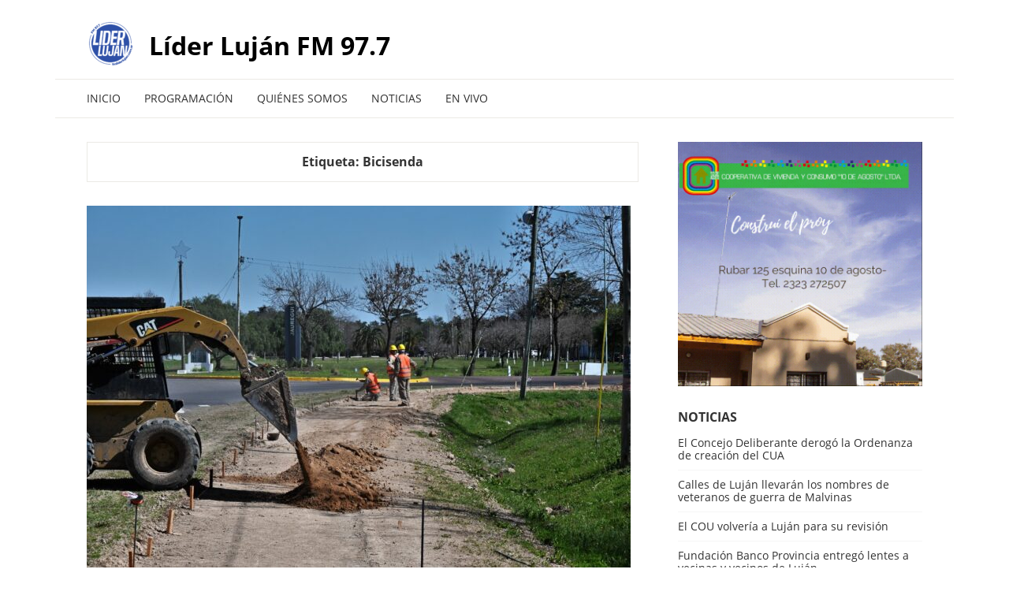

--- FILE ---
content_type: text/html; charset=UTF-8
request_url: https://fmliderlujan.com.ar/tag/bicisenda/
body_size: 11777
content:
<!doctype html>
<html dir="ltr" lang="es" prefix="og: https://ogp.me/ns#">
<head>
  <meta charset="UTF-8" />
  <meta name="viewport" content="width=device-width, initial-scale=1" />
  <link rel="profile" href="https://gmpg.org/xfn/11" />
  <link media="all" href="https://fmliderlujan.com.ar/wp-content/cache/autoptimize/css/autoptimize_a81b472aad6a12201d19ebddabc49f6b.css" rel="stylesheet"><title>Bicisenda - Líder Luján FM 97.7</title>
	<style>img:is([sizes="auto" i], [sizes^="auto," i]) { contain-intrinsic-size: 3000px 1500px }</style>
	
		<!-- All in One SEO 4.8.7 - aioseo.com -->
	<meta name="robots" content="max-image-preview:large" />
	<link rel="canonical" href="https://fmliderlujan.com.ar/tag/bicisenda/" />
	<meta name="generator" content="All in One SEO (AIOSEO) 4.8.7" />
		<script type="application/ld+json" class="aioseo-schema">
			{"@context":"https:\/\/schema.org","@graph":[{"@type":"BreadcrumbList","@id":"https:\/\/fmliderlujan.com.ar\/tag\/bicisenda\/#breadcrumblist","itemListElement":[{"@type":"ListItem","@id":"https:\/\/fmliderlujan.com.ar#listItem","position":1,"name":"Home","item":"https:\/\/fmliderlujan.com.ar","nextItem":{"@type":"ListItem","@id":"https:\/\/fmliderlujan.com.ar\/tag\/bicisenda\/#listItem","name":"Bicisenda"}},{"@type":"ListItem","@id":"https:\/\/fmliderlujan.com.ar\/tag\/bicisenda\/#listItem","position":2,"name":"Bicisenda","previousItem":{"@type":"ListItem","@id":"https:\/\/fmliderlujan.com.ar#listItem","name":"Home"}}]},{"@type":"CollectionPage","@id":"https:\/\/fmliderlujan.com.ar\/tag\/bicisenda\/#collectionpage","url":"https:\/\/fmliderlujan.com.ar\/tag\/bicisenda\/","name":"Bicisenda - L\u00edder Luj\u00e1n FM 97.7","inLanguage":"es-ES","isPartOf":{"@id":"https:\/\/fmliderlujan.com.ar\/#website"},"breadcrumb":{"@id":"https:\/\/fmliderlujan.com.ar\/tag\/bicisenda\/#breadcrumblist"}},{"@type":"Organization","@id":"https:\/\/fmliderlujan.com.ar\/#organization","name":"L\u00edder Luj\u00e1n FM 97.7","description":"L\u00edder Luj\u00e1n FM 97.7","url":"https:\/\/fmliderlujan.com.ar\/","telephone":"+542323633610","logo":{"@type":"ImageObject","url":"https:\/\/i0.wp.com\/fmliderlujan.com.ar\/wp-content\/uploads\/2024\/11\/cropped-LIDER-LUJAN-azul-blanco-1.webp?fit=60%2C60&ssl=1","@id":"https:\/\/fmliderlujan.com.ar\/tag\/bicisenda\/#organizationLogo","width":60,"height":60},"image":{"@id":"https:\/\/fmliderlujan.com.ar\/tag\/bicisenda\/#organizationLogo"},"sameAs":["https:\/\/www.facebook.com\/profile.php?id=61556372092160","https:\/\/x.com\/Liderlujan977","https:\/\/www.instagram.com\/fmlider97.7\/"]},{"@type":"WebSite","@id":"https:\/\/fmliderlujan.com.ar\/#website","url":"https:\/\/fmliderlujan.com.ar\/","name":"L\u00edder Luj\u00e1n FM 97.7","description":"L\u00edder Luj\u00e1n FM 97.7","inLanguage":"es-ES","publisher":{"@id":"https:\/\/fmliderlujan.com.ar\/#organization"}}]}
		</script>
		<!-- All in One SEO -->

<link rel='dns-prefetch' href='//stats.wp.com' />
<link rel='dns-prefetch' href='//widgets.wp.com' />
<link rel='dns-prefetch' href='//s0.wp.com' />
<link rel='dns-prefetch' href='//0.gravatar.com' />
<link rel='dns-prefetch' href='//1.gravatar.com' />
<link rel='dns-prefetch' href='//2.gravatar.com' />
<link rel='dns-prefetch' href='//v0.wordpress.com' />
<link rel='preconnect' href='//c0.wp.com' />
<link rel='preconnect' href='//i0.wp.com' />
<link rel="alternate" type="application/rss+xml" title="Líder Luján FM 97.7 &raquo; Feed" href="https://fmliderlujan.com.ar/feed/" />
<link rel="alternate" type="application/rss+xml" title="Líder Luján FM 97.7 &raquo; Feed de los comentarios" href="https://fmliderlujan.com.ar/comments/feed/" />
<link rel="alternate" type="application/rss+xml" title="Líder Luján FM 97.7 &raquo; Etiqueta Bicisenda del feed" href="https://fmliderlujan.com.ar/tag/bicisenda/feed/" />
		<!-- This site uses the Google Analytics by MonsterInsights plugin v9.10.0 - Using Analytics tracking - https://www.monsterinsights.com/ -->
							<script src="//www.googletagmanager.com/gtag/js?id=G-Q1NWKT37H2"  data-cfasync="false" data-wpfc-render="false" async></script>
			<script data-cfasync="false" data-wpfc-render="false">
				var mi_version = '9.10.0';
				var mi_track_user = true;
				var mi_no_track_reason = '';
								var MonsterInsightsDefaultLocations = {"page_location":"https:\/\/fmliderlujan.com.ar\/tag\/bicisenda\/"};
								if ( typeof MonsterInsightsPrivacyGuardFilter === 'function' ) {
					var MonsterInsightsLocations = (typeof MonsterInsightsExcludeQuery === 'object') ? MonsterInsightsPrivacyGuardFilter( MonsterInsightsExcludeQuery ) : MonsterInsightsPrivacyGuardFilter( MonsterInsightsDefaultLocations );
				} else {
					var MonsterInsightsLocations = (typeof MonsterInsightsExcludeQuery === 'object') ? MonsterInsightsExcludeQuery : MonsterInsightsDefaultLocations;
				}

								var disableStrs = [
										'ga-disable-G-Q1NWKT37H2',
									];

				/* Function to detect opted out users */
				function __gtagTrackerIsOptedOut() {
					for (var index = 0; index < disableStrs.length; index++) {
						if (document.cookie.indexOf(disableStrs[index] + '=true') > -1) {
							return true;
						}
					}

					return false;
				}

				/* Disable tracking if the opt-out cookie exists. */
				if (__gtagTrackerIsOptedOut()) {
					for (var index = 0; index < disableStrs.length; index++) {
						window[disableStrs[index]] = true;
					}
				}

				/* Opt-out function */
				function __gtagTrackerOptout() {
					for (var index = 0; index < disableStrs.length; index++) {
						document.cookie = disableStrs[index] + '=true; expires=Thu, 31 Dec 2099 23:59:59 UTC; path=/';
						window[disableStrs[index]] = true;
					}
				}

				if ('undefined' === typeof gaOptout) {
					function gaOptout() {
						__gtagTrackerOptout();
					}
				}
								window.dataLayer = window.dataLayer || [];

				window.MonsterInsightsDualTracker = {
					helpers: {},
					trackers: {},
				};
				if (mi_track_user) {
					function __gtagDataLayer() {
						dataLayer.push(arguments);
					}

					function __gtagTracker(type, name, parameters) {
						if (!parameters) {
							parameters = {};
						}

						if (parameters.send_to) {
							__gtagDataLayer.apply(null, arguments);
							return;
						}

						if (type === 'event') {
														parameters.send_to = monsterinsights_frontend.v4_id;
							var hookName = name;
							if (typeof parameters['event_category'] !== 'undefined') {
								hookName = parameters['event_category'] + ':' + name;
							}

							if (typeof MonsterInsightsDualTracker.trackers[hookName] !== 'undefined') {
								MonsterInsightsDualTracker.trackers[hookName](parameters);
							} else {
								__gtagDataLayer('event', name, parameters);
							}
							
						} else {
							__gtagDataLayer.apply(null, arguments);
						}
					}

					__gtagTracker('js', new Date());
					__gtagTracker('set', {
						'developer_id.dZGIzZG': true,
											});
					if ( MonsterInsightsLocations.page_location ) {
						__gtagTracker('set', MonsterInsightsLocations);
					}
										__gtagTracker('config', 'G-Q1NWKT37H2', {"forceSSL":"true","link_attribution":"true"} );
										window.gtag = __gtagTracker;										(function () {
						/* https://developers.google.com/analytics/devguides/collection/analyticsjs/ */
						/* ga and __gaTracker compatibility shim. */
						var noopfn = function () {
							return null;
						};
						var newtracker = function () {
							return new Tracker();
						};
						var Tracker = function () {
							return null;
						};
						var p = Tracker.prototype;
						p.get = noopfn;
						p.set = noopfn;
						p.send = function () {
							var args = Array.prototype.slice.call(arguments);
							args.unshift('send');
							__gaTracker.apply(null, args);
						};
						var __gaTracker = function () {
							var len = arguments.length;
							if (len === 0) {
								return;
							}
							var f = arguments[len - 1];
							if (typeof f !== 'object' || f === null || typeof f.hitCallback !== 'function') {
								if ('send' === arguments[0]) {
									var hitConverted, hitObject = false, action;
									if ('event' === arguments[1]) {
										if ('undefined' !== typeof arguments[3]) {
											hitObject = {
												'eventAction': arguments[3],
												'eventCategory': arguments[2],
												'eventLabel': arguments[4],
												'value': arguments[5] ? arguments[5] : 1,
											}
										}
									}
									if ('pageview' === arguments[1]) {
										if ('undefined' !== typeof arguments[2]) {
											hitObject = {
												'eventAction': 'page_view',
												'page_path': arguments[2],
											}
										}
									}
									if (typeof arguments[2] === 'object') {
										hitObject = arguments[2];
									}
									if (typeof arguments[5] === 'object') {
										Object.assign(hitObject, arguments[5]);
									}
									if ('undefined' !== typeof arguments[1].hitType) {
										hitObject = arguments[1];
										if ('pageview' === hitObject.hitType) {
											hitObject.eventAction = 'page_view';
										}
									}
									if (hitObject) {
										action = 'timing' === arguments[1].hitType ? 'timing_complete' : hitObject.eventAction;
										hitConverted = mapArgs(hitObject);
										__gtagTracker('event', action, hitConverted);
									}
								}
								return;
							}

							function mapArgs(args) {
								var arg, hit = {};
								var gaMap = {
									'eventCategory': 'event_category',
									'eventAction': 'event_action',
									'eventLabel': 'event_label',
									'eventValue': 'event_value',
									'nonInteraction': 'non_interaction',
									'timingCategory': 'event_category',
									'timingVar': 'name',
									'timingValue': 'value',
									'timingLabel': 'event_label',
									'page': 'page_path',
									'location': 'page_location',
									'title': 'page_title',
									'referrer' : 'page_referrer',
								};
								for (arg in args) {
																		if (!(!args.hasOwnProperty(arg) || !gaMap.hasOwnProperty(arg))) {
										hit[gaMap[arg]] = args[arg];
									} else {
										hit[arg] = args[arg];
									}
								}
								return hit;
							}

							try {
								f.hitCallback();
							} catch (ex) {
							}
						};
						__gaTracker.create = newtracker;
						__gaTracker.getByName = newtracker;
						__gaTracker.getAll = function () {
							return [];
						};
						__gaTracker.remove = noopfn;
						__gaTracker.loaded = true;
						window['__gaTracker'] = __gaTracker;
					})();
									} else {
										console.log("");
					(function () {
						function __gtagTracker() {
							return null;
						}

						window['__gtagTracker'] = __gtagTracker;
						window['gtag'] = __gtagTracker;
					})();
									}
			</script>
							<!-- / Google Analytics by MonsterInsights -->
		<script>
window._wpemojiSettings = {"baseUrl":"https:\/\/s.w.org\/images\/core\/emoji\/16.0.1\/72x72\/","ext":".png","svgUrl":"https:\/\/s.w.org\/images\/core\/emoji\/16.0.1\/svg\/","svgExt":".svg","source":{"concatemoji":"https:\/\/fmliderlujan.com.ar\/wp-includes\/js\/wp-emoji-release.min.js?ver=6.8.3"}};
/*! This file is auto-generated */
!function(s,n){var o,i,e;function c(e){try{var t={supportTests:e,timestamp:(new Date).valueOf()};sessionStorage.setItem(o,JSON.stringify(t))}catch(e){}}function p(e,t,n){e.clearRect(0,0,e.canvas.width,e.canvas.height),e.fillText(t,0,0);var t=new Uint32Array(e.getImageData(0,0,e.canvas.width,e.canvas.height).data),a=(e.clearRect(0,0,e.canvas.width,e.canvas.height),e.fillText(n,0,0),new Uint32Array(e.getImageData(0,0,e.canvas.width,e.canvas.height).data));return t.every(function(e,t){return e===a[t]})}function u(e,t){e.clearRect(0,0,e.canvas.width,e.canvas.height),e.fillText(t,0,0);for(var n=e.getImageData(16,16,1,1),a=0;a<n.data.length;a++)if(0!==n.data[a])return!1;return!0}function f(e,t,n,a){switch(t){case"flag":return n(e,"\ud83c\udff3\ufe0f\u200d\u26a7\ufe0f","\ud83c\udff3\ufe0f\u200b\u26a7\ufe0f")?!1:!n(e,"\ud83c\udde8\ud83c\uddf6","\ud83c\udde8\u200b\ud83c\uddf6")&&!n(e,"\ud83c\udff4\udb40\udc67\udb40\udc62\udb40\udc65\udb40\udc6e\udb40\udc67\udb40\udc7f","\ud83c\udff4\u200b\udb40\udc67\u200b\udb40\udc62\u200b\udb40\udc65\u200b\udb40\udc6e\u200b\udb40\udc67\u200b\udb40\udc7f");case"emoji":return!a(e,"\ud83e\udedf")}return!1}function g(e,t,n,a){var r="undefined"!=typeof WorkerGlobalScope&&self instanceof WorkerGlobalScope?new OffscreenCanvas(300,150):s.createElement("canvas"),o=r.getContext("2d",{willReadFrequently:!0}),i=(o.textBaseline="top",o.font="600 32px Arial",{});return e.forEach(function(e){i[e]=t(o,e,n,a)}),i}function t(e){var t=s.createElement("script");t.src=e,t.defer=!0,s.head.appendChild(t)}"undefined"!=typeof Promise&&(o="wpEmojiSettingsSupports",i=["flag","emoji"],n.supports={everything:!0,everythingExceptFlag:!0},e=new Promise(function(e){s.addEventListener("DOMContentLoaded",e,{once:!0})}),new Promise(function(t){var n=function(){try{var e=JSON.parse(sessionStorage.getItem(o));if("object"==typeof e&&"number"==typeof e.timestamp&&(new Date).valueOf()<e.timestamp+604800&&"object"==typeof e.supportTests)return e.supportTests}catch(e){}return null}();if(!n){if("undefined"!=typeof Worker&&"undefined"!=typeof OffscreenCanvas&&"undefined"!=typeof URL&&URL.createObjectURL&&"undefined"!=typeof Blob)try{var e="postMessage("+g.toString()+"("+[JSON.stringify(i),f.toString(),p.toString(),u.toString()].join(",")+"));",a=new Blob([e],{type:"text/javascript"}),r=new Worker(URL.createObjectURL(a),{name:"wpTestEmojiSupports"});return void(r.onmessage=function(e){c(n=e.data),r.terminate(),t(n)})}catch(e){}c(n=g(i,f,p,u))}t(n)}).then(function(e){for(var t in e)n.supports[t]=e[t],n.supports.everything=n.supports.everything&&n.supports[t],"flag"!==t&&(n.supports.everythingExceptFlag=n.supports.everythingExceptFlag&&n.supports[t]);n.supports.everythingExceptFlag=n.supports.everythingExceptFlag&&!n.supports.flag,n.DOMReady=!1,n.readyCallback=function(){n.DOMReady=!0}}).then(function(){return e}).then(function(){var e;n.supports.everything||(n.readyCallback(),(e=n.source||{}).concatemoji?t(e.concatemoji):e.wpemoji&&e.twemoji&&(t(e.twemoji),t(e.wpemoji)))}))}((window,document),window._wpemojiSettings);
</script>
<style id='wp-emoji-styles-inline-css'>

	img.wp-smiley, img.emoji {
		display: inline !important;
		border: none !important;
		box-shadow: none !important;
		height: 1em !important;
		width: 1em !important;
		margin: 0 0.07em !important;
		vertical-align: -0.1em !important;
		background: none !important;
		padding: 0 !important;
	}
</style>

<style id='classic-theme-styles-inline-css'>
/*! This file is auto-generated */
.wp-block-button__link{color:#fff;background-color:#32373c;border-radius:9999px;box-shadow:none;text-decoration:none;padding:calc(.667em + 2px) calc(1.333em + 2px);font-size:1.125em}.wp-block-file__button{background:#32373c;color:#fff;text-decoration:none}
</style>


<style id='jetpack-sharing-buttons-style-inline-css'>
.jetpack-sharing-buttons__services-list{display:flex;flex-direction:row;flex-wrap:wrap;gap:0;list-style-type:none;margin:5px;padding:0}.jetpack-sharing-buttons__services-list.has-small-icon-size{font-size:12px}.jetpack-sharing-buttons__services-list.has-normal-icon-size{font-size:16px}.jetpack-sharing-buttons__services-list.has-large-icon-size{font-size:24px}.jetpack-sharing-buttons__services-list.has-huge-icon-size{font-size:36px}@media print{.jetpack-sharing-buttons__services-list{display:none!important}}.editor-styles-wrapper .wp-block-jetpack-sharing-buttons{gap:0;padding-inline-start:0}ul.jetpack-sharing-buttons__services-list.has-background{padding:1.25em 2.375em}
</style>
<style id='global-styles-inline-css'>
:root{--wp--preset--aspect-ratio--square: 1;--wp--preset--aspect-ratio--4-3: 4/3;--wp--preset--aspect-ratio--3-4: 3/4;--wp--preset--aspect-ratio--3-2: 3/2;--wp--preset--aspect-ratio--2-3: 2/3;--wp--preset--aspect-ratio--16-9: 16/9;--wp--preset--aspect-ratio--9-16: 9/16;--wp--preset--color--black: #000000;--wp--preset--color--cyan-bluish-gray: #abb8c3;--wp--preset--color--white: #ffffff;--wp--preset--color--pale-pink: #f78da7;--wp--preset--color--vivid-red: #cf2e2e;--wp--preset--color--luminous-vivid-orange: #ff6900;--wp--preset--color--luminous-vivid-amber: #fcb900;--wp--preset--color--light-green-cyan: #7bdcb5;--wp--preset--color--vivid-green-cyan: #00d084;--wp--preset--color--pale-cyan-blue: #8ed1fc;--wp--preset--color--vivid-cyan-blue: #0693e3;--wp--preset--color--vivid-purple: #9b51e0;--wp--preset--gradient--vivid-cyan-blue-to-vivid-purple: linear-gradient(135deg,rgba(6,147,227,1) 0%,rgb(155,81,224) 100%);--wp--preset--gradient--light-green-cyan-to-vivid-green-cyan: linear-gradient(135deg,rgb(122,220,180) 0%,rgb(0,208,130) 100%);--wp--preset--gradient--luminous-vivid-amber-to-luminous-vivid-orange: linear-gradient(135deg,rgba(252,185,0,1) 0%,rgba(255,105,0,1) 100%);--wp--preset--gradient--luminous-vivid-orange-to-vivid-red: linear-gradient(135deg,rgba(255,105,0,1) 0%,rgb(207,46,46) 100%);--wp--preset--gradient--very-light-gray-to-cyan-bluish-gray: linear-gradient(135deg,rgb(238,238,238) 0%,rgb(169,184,195) 100%);--wp--preset--gradient--cool-to-warm-spectrum: linear-gradient(135deg,rgb(74,234,220) 0%,rgb(151,120,209) 20%,rgb(207,42,186) 40%,rgb(238,44,130) 60%,rgb(251,105,98) 80%,rgb(254,248,76) 100%);--wp--preset--gradient--blush-light-purple: linear-gradient(135deg,rgb(255,206,236) 0%,rgb(152,150,240) 100%);--wp--preset--gradient--blush-bordeaux: linear-gradient(135deg,rgb(254,205,165) 0%,rgb(254,45,45) 50%,rgb(107,0,62) 100%);--wp--preset--gradient--luminous-dusk: linear-gradient(135deg,rgb(255,203,112) 0%,rgb(199,81,192) 50%,rgb(65,88,208) 100%);--wp--preset--gradient--pale-ocean: linear-gradient(135deg,rgb(255,245,203) 0%,rgb(182,227,212) 50%,rgb(51,167,181) 100%);--wp--preset--gradient--electric-grass: linear-gradient(135deg,rgb(202,248,128) 0%,rgb(113,206,126) 100%);--wp--preset--gradient--midnight: linear-gradient(135deg,rgb(2,3,129) 0%,rgb(40,116,252) 100%);--wp--preset--font-size--small: 13px;--wp--preset--font-size--medium: 20px;--wp--preset--font-size--large: 36px;--wp--preset--font-size--x-large: 42px;--wp--preset--spacing--20: 0.44rem;--wp--preset--spacing--30: 0.67rem;--wp--preset--spacing--40: 1rem;--wp--preset--spacing--50: 1.5rem;--wp--preset--spacing--60: 2.25rem;--wp--preset--spacing--70: 3.38rem;--wp--preset--spacing--80: 5.06rem;--wp--preset--shadow--natural: 6px 6px 9px rgba(0, 0, 0, 0.2);--wp--preset--shadow--deep: 12px 12px 50px rgba(0, 0, 0, 0.4);--wp--preset--shadow--sharp: 6px 6px 0px rgba(0, 0, 0, 0.2);--wp--preset--shadow--outlined: 6px 6px 0px -3px rgba(255, 255, 255, 1), 6px 6px rgba(0, 0, 0, 1);--wp--preset--shadow--crisp: 6px 6px 0px rgba(0, 0, 0, 1);}:where(.is-layout-flex){gap: 0.5em;}:where(.is-layout-grid){gap: 0.5em;}body .is-layout-flex{display: flex;}.is-layout-flex{flex-wrap: wrap;align-items: center;}.is-layout-flex > :is(*, div){margin: 0;}body .is-layout-grid{display: grid;}.is-layout-grid > :is(*, div){margin: 0;}:where(.wp-block-columns.is-layout-flex){gap: 2em;}:where(.wp-block-columns.is-layout-grid){gap: 2em;}:where(.wp-block-post-template.is-layout-flex){gap: 1.25em;}:where(.wp-block-post-template.is-layout-grid){gap: 1.25em;}.has-black-color{color: var(--wp--preset--color--black) !important;}.has-cyan-bluish-gray-color{color: var(--wp--preset--color--cyan-bluish-gray) !important;}.has-white-color{color: var(--wp--preset--color--white) !important;}.has-pale-pink-color{color: var(--wp--preset--color--pale-pink) !important;}.has-vivid-red-color{color: var(--wp--preset--color--vivid-red) !important;}.has-luminous-vivid-orange-color{color: var(--wp--preset--color--luminous-vivid-orange) !important;}.has-luminous-vivid-amber-color{color: var(--wp--preset--color--luminous-vivid-amber) !important;}.has-light-green-cyan-color{color: var(--wp--preset--color--light-green-cyan) !important;}.has-vivid-green-cyan-color{color: var(--wp--preset--color--vivid-green-cyan) !important;}.has-pale-cyan-blue-color{color: var(--wp--preset--color--pale-cyan-blue) !important;}.has-vivid-cyan-blue-color{color: var(--wp--preset--color--vivid-cyan-blue) !important;}.has-vivid-purple-color{color: var(--wp--preset--color--vivid-purple) !important;}.has-black-background-color{background-color: var(--wp--preset--color--black) !important;}.has-cyan-bluish-gray-background-color{background-color: var(--wp--preset--color--cyan-bluish-gray) !important;}.has-white-background-color{background-color: var(--wp--preset--color--white) !important;}.has-pale-pink-background-color{background-color: var(--wp--preset--color--pale-pink) !important;}.has-vivid-red-background-color{background-color: var(--wp--preset--color--vivid-red) !important;}.has-luminous-vivid-orange-background-color{background-color: var(--wp--preset--color--luminous-vivid-orange) !important;}.has-luminous-vivid-amber-background-color{background-color: var(--wp--preset--color--luminous-vivid-amber) !important;}.has-light-green-cyan-background-color{background-color: var(--wp--preset--color--light-green-cyan) !important;}.has-vivid-green-cyan-background-color{background-color: var(--wp--preset--color--vivid-green-cyan) !important;}.has-pale-cyan-blue-background-color{background-color: var(--wp--preset--color--pale-cyan-blue) !important;}.has-vivid-cyan-blue-background-color{background-color: var(--wp--preset--color--vivid-cyan-blue) !important;}.has-vivid-purple-background-color{background-color: var(--wp--preset--color--vivid-purple) !important;}.has-black-border-color{border-color: var(--wp--preset--color--black) !important;}.has-cyan-bluish-gray-border-color{border-color: var(--wp--preset--color--cyan-bluish-gray) !important;}.has-white-border-color{border-color: var(--wp--preset--color--white) !important;}.has-pale-pink-border-color{border-color: var(--wp--preset--color--pale-pink) !important;}.has-vivid-red-border-color{border-color: var(--wp--preset--color--vivid-red) !important;}.has-luminous-vivid-orange-border-color{border-color: var(--wp--preset--color--luminous-vivid-orange) !important;}.has-luminous-vivid-amber-border-color{border-color: var(--wp--preset--color--luminous-vivid-amber) !important;}.has-light-green-cyan-border-color{border-color: var(--wp--preset--color--light-green-cyan) !important;}.has-vivid-green-cyan-border-color{border-color: var(--wp--preset--color--vivid-green-cyan) !important;}.has-pale-cyan-blue-border-color{border-color: var(--wp--preset--color--pale-cyan-blue) !important;}.has-vivid-cyan-blue-border-color{border-color: var(--wp--preset--color--vivid-cyan-blue) !important;}.has-vivid-purple-border-color{border-color: var(--wp--preset--color--vivid-purple) !important;}.has-vivid-cyan-blue-to-vivid-purple-gradient-background{background: var(--wp--preset--gradient--vivid-cyan-blue-to-vivid-purple) !important;}.has-light-green-cyan-to-vivid-green-cyan-gradient-background{background: var(--wp--preset--gradient--light-green-cyan-to-vivid-green-cyan) !important;}.has-luminous-vivid-amber-to-luminous-vivid-orange-gradient-background{background: var(--wp--preset--gradient--luminous-vivid-amber-to-luminous-vivid-orange) !important;}.has-luminous-vivid-orange-to-vivid-red-gradient-background{background: var(--wp--preset--gradient--luminous-vivid-orange-to-vivid-red) !important;}.has-very-light-gray-to-cyan-bluish-gray-gradient-background{background: var(--wp--preset--gradient--very-light-gray-to-cyan-bluish-gray) !important;}.has-cool-to-warm-spectrum-gradient-background{background: var(--wp--preset--gradient--cool-to-warm-spectrum) !important;}.has-blush-light-purple-gradient-background{background: var(--wp--preset--gradient--blush-light-purple) !important;}.has-blush-bordeaux-gradient-background{background: var(--wp--preset--gradient--blush-bordeaux) !important;}.has-luminous-dusk-gradient-background{background: var(--wp--preset--gradient--luminous-dusk) !important;}.has-pale-ocean-gradient-background{background: var(--wp--preset--gradient--pale-ocean) !important;}.has-electric-grass-gradient-background{background: var(--wp--preset--gradient--electric-grass) !important;}.has-midnight-gradient-background{background: var(--wp--preset--gradient--midnight) !important;}.has-small-font-size{font-size: var(--wp--preset--font-size--small) !important;}.has-medium-font-size{font-size: var(--wp--preset--font-size--medium) !important;}.has-large-font-size{font-size: var(--wp--preset--font-size--large) !important;}.has-x-large-font-size{font-size: var(--wp--preset--font-size--x-large) !important;}
:where(.wp-block-post-template.is-layout-flex){gap: 1.25em;}:where(.wp-block-post-template.is-layout-grid){gap: 1.25em;}
:where(.wp-block-columns.is-layout-flex){gap: 2em;}:where(.wp-block-columns.is-layout-grid){gap: 2em;}
:root :where(.wp-block-pullquote){font-size: 1.5em;line-height: 1.6;}
</style>
<link rel='stylesheet' id='dashicons-css' href='https://fmliderlujan.com.ar/wp-includes/css/dashicons.min.css?ver=6.8.3' media='all' />



<style id='vs-styles-inline-css'>

:root,
[data-scheme=default] {
  --vs-primary-color: #000000;
}
    
</style>

<script src="https://fmliderlujan.com.ar/wp-content/plugins/google-analytics-for-wordpress/assets/js/frontend-gtag.min.js?ver=9.10.0" id="monsterinsights-frontend-script-js" async data-wp-strategy="async"></script>
<script data-cfasync="false" data-wpfc-render="false" id='monsterinsights-frontend-script-js-extra'>var monsterinsights_frontend = {"js_events_tracking":"true","download_extensions":"doc,pdf,ppt,zip,xls,docx,pptx,xlsx","inbound_paths":"[{\"path\":\"\\\/go\\\/\",\"label\":\"affiliate\"},{\"path\":\"\\\/recommend\\\/\",\"label\":\"affiliate\"}]","home_url":"https:\/\/fmliderlujan.com.ar","hash_tracking":"false","v4_id":"G-Q1NWKT37H2"};</script>
<script src="https://fmliderlujan.com.ar/wp-includes/js/jquery/jquery.min.js?ver=3.7.1" id="jquery-core-js"></script>
<script src="https://fmliderlujan.com.ar/wp-includes/js/jquery/jquery-migrate.min.js?ver=3.4.1" id="jquery-migrate-js"></script>
<link rel="https://api.w.org/" href="https://fmliderlujan.com.ar/wp-json/" /><link rel="alternate" title="JSON" type="application/json" href="https://fmliderlujan.com.ar/wp-json/wp/v2/tags/2764" /><link rel="EditURI" type="application/rsd+xml" title="RSD" href="https://fmliderlujan.com.ar/xmlrpc.php?rsd" />
<meta name="generator" content="WordPress 6.8.3" />
<meta name="generator" content="Everest Forms 3.4.1" />
	<style>img#wpstats{display:none}</style>
		<style>.recentcomments a{display:inline !important;padding:0 !important;margin:0 !important;}</style><style id="custom-background-css">
body.custom-background { background-color: #ffffff; }
</style>
	<link rel="icon" href="https://i0.wp.com/fmliderlujan.com.ar/wp-content/uploads/2024/02/cropped-LIDER-LUJAN-azul-blanco-1-1.png?fit=32%2C32&#038;ssl=1" sizes="32x32" />
<link rel="icon" href="https://i0.wp.com/fmliderlujan.com.ar/wp-content/uploads/2024/02/cropped-LIDER-LUJAN-azul-blanco-1-1.png?fit=192%2C192&#038;ssl=1" sizes="192x192" />
<link rel="apple-touch-icon" href="https://i0.wp.com/fmliderlujan.com.ar/wp-content/uploads/2024/02/cropped-LIDER-LUJAN-azul-blanco-1-1.png?fit=180%2C180&#038;ssl=1" />
<meta name="msapplication-TileImage" content="https://i0.wp.com/fmliderlujan.com.ar/wp-content/uploads/2024/02/cropped-LIDER-LUJAN-azul-blanco-1-1.png?fit=270%2C270&#038;ssl=1" />
</head>

<body class="archive tag tag-bicisenda tag-2764 custom-background wp-custom-logo wp-embed-responsive wp-theme-fmi everest-forms-no-js">


<div class="site-overlay"></div>
<div class="offcanvas">
  <aside class="offcanvas-sidebar">
    <div class="offcanvas-inner widget-area">
      <div class="widget widget_nav_menu"><div class="menu-principal-container"><ul id="menu-principal" class="menu"><li id="menu-item-24" class="menu-item menu-item-type-custom menu-item-object-custom menu-item-home menu-item-24"><a href="https://fmliderlujan.com.ar">Inicio</a></li>
<li id="menu-item-21" class="menu-item menu-item-type-post_type menu-item-object-page menu-item-21"><a href="https://fmliderlujan.com.ar/nuestra-programacion/">Programación</a></li>
<li id="menu-item-22" class="menu-item menu-item-type-post_type menu-item-object-page menu-item-22"><a href="https://fmliderlujan.com.ar/quienes-somos/">Quiénes somos</a></li>
<li id="menu-item-23" class="menu-item menu-item-type-taxonomy menu-item-object-category menu-item-23"><a href="https://fmliderlujan.com.ar/category/noticias/">Noticias</a></li>
<li id="menu-item-11842" class="menu-item menu-item-type-custom menu-item-object-custom menu-item-11842"><a href="https://server.laradio.online:58602/live">EN VIVO</a></li>
</ul></div></div>    </div>
  </aside>
</div>

<div class="vs-container-site">
<div id="page" class="site">
  <div class="site-inner">

    <header id="masthead" class="site-header">
      <div class="navbar navbar-topbar">
  <div class="navbar-wrap">
    <div class="navbar-container">
      <div class="navbar-content">
        <div class="navbar-col">
              <div class="site-branding-logo">
      <a href="https://fmliderlujan.com.ar/" class="custom-logo-link" rel="home"><img width="60" height="60" src="https://i0.wp.com/fmliderlujan.com.ar/wp-content/uploads/2024/02/cropped-LIDER-LUJAN-azul-blanco-1.png?fit=60%2C60&amp;ssl=1" class="custom-logo" alt="Líder Luján FM 97.7" decoding="async" /></a>            <h1 class="site-title"><a href="https://fmliderlujan.com.ar/" rel="home">Líder Luján FM 97.7</a></h1>
          </div>
            </div>
        <div class="navbar-col">
              <a class="navbar-toggle-offcanvas toggle-offcanvas" href="javascript:void(0)">
      <i class="vs-icon vs-icon-bars"></i>
    </a>
            </div>
      </div>
    </div>
  </div>
</div>
<div class="navbar navbar-bottombar">
  <div class="navbar-wrap">
    <div class="navbar-container">
      <div class="navbar-content">
        <div class="navbar-col">
          <ul id="menu-principal-1" class="navbar-nav"><li class="menu-item menu-item-type-custom menu-item-object-custom menu-item-home menu-item-24"><a href="https://fmliderlujan.com.ar">Inicio</a></li>
<li class="menu-item menu-item-type-post_type menu-item-object-page menu-item-21"><a href="https://fmliderlujan.com.ar/nuestra-programacion/">Programación</a></li>
<li class="menu-item menu-item-type-post_type menu-item-object-page menu-item-22"><a href="https://fmliderlujan.com.ar/quienes-somos/">Quiénes somos</a></li>
<li class="menu-item menu-item-type-taxonomy menu-item-object-category menu-item-23"><a href="https://fmliderlujan.com.ar/category/noticias/">Noticias</a></li>
<li class="menu-item menu-item-type-custom menu-item-object-custom menu-item-11842"><a href="https://server.laradio.online:58602/live">EN VIVO</a></li>
</ul>        </div>
      </div>
    </div>
  </div>
</div>
    </header>

    <div class="site-primary">
<div class="site-content sidebar-right">
  <div class="vs-container">
    <div id="content" class="main-content">
      <div id="primary" class="content-area">
        <main id="main" class="site-main">
          <header class="page-header">
    <h1 class="page-title">Etiqueta: <span>Bicisenda</span></h1>
      </header>
          <div class="post-archive">
            <div class="archive-wrap">
              <div class="archive-main archive-full">
              <article class="post-12349 post type-post status-publish format-standard has-post-thumbnail hentry category-noticias tag-avenida-presidente-alfonsin tag-bicisenda tag-jauregui tag-lujan">
  <div class="post-outer">

        <div class="post-inner">
      <div class="entry-thumbnail">
        <div class="vs-overlay ">
          <div class="vs-overlay-background">
            <img width="690" height="459" src="https://fmliderlujan.com.ar/wp-content/uploads/2023/08/Bicisenda-alsina-e1693389088226.jpg" class="attachment-post-thumbnail size-post-thumbnail wp-post-image" alt="" decoding="async" fetchpriority="high" />          </div>
          <a href="https://fmliderlujan.com.ar/el-municipio-construye-bicisenda-entre-lujan-y-jauregui/" class="vs-overlay-link"></a>
        </div>
      </div>
    </div>
    
    <div class="post-inner">

      <header class="entry-header">
        <h2 class="entry-title"><a href="https://fmliderlujan.com.ar/el-municipio-construye-bicisenda-entre-lujan-y-jauregui/" title="El Municipio construye bicisenda entre Luján y Jáuregui">El Municipio construye bicisenda entre Luján y Jáuregui</a></h2>
      </header>

            <div class="entry-meta">
                <div class="entry-meta-inner">
              <span class="meta-date"><i class="vs-icon vs-icon-calendar"></i>30 agosto, 2023</span>
        <span class="meta-author"><i class="vs-icon vs-icon-user"></i><a href="https://fmliderlujan.com.ar/author/adrianterrizzano/">Adrián Terrizzano</a></span>
            </div>
                <div class="entry-meta-inner">
              <span class="meta-comments"><i class="vs-icon vs-icon-comments"></i><a href="https://fmliderlujan.com.ar/el-municipio-construye-bicisenda-entre-lujan-y-jauregui/#respond" class="comments-link" >No Comments</a></span>
            </div>
              </div>
      
              <div class="entry-excerpt">
          El Municipio inició la construcción de una bicisenda entre Luján y Jáuregui como parte de un proyecto más amplio que tiene por objeto consolidar una red de ciclovías para promover el uso de la bicicleta como medio de transporte en condiciones seguras. La nueva infraestructura correrá paralela al trazado de&hellip;        </div>
        
            <div class="entry-details">
        <div class="entry-details-inner">
                <span class="meta-category"><i class="vs-icon vs-icon-list"></i><a href="https://fmliderlujan.com.ar/category/noticias/" rel="category tag">Noticias</a></span>
            <span class="meta-tags"><i class="vs-icon vs-icon-tags"></i><a href="https://fmliderlujan.com.ar/tag/avenida-presidente-alfonsin/" rel="tag">Avenida Presidente Alfonsín</a><a href="https://fmliderlujan.com.ar/tag/bicisenda/" rel="tag">Bicisenda</a><a href="https://fmliderlujan.com.ar/tag/jauregui/" rel="tag">Jáuregui</a><a href="https://fmliderlujan.com.ar/tag/lujan/" rel="tag">Luján</a></span>
              </div>
      </div>
      
    </div>
  </div>
</article>
<article class="post-8554 post type-post status-publish format-standard has-post-thumbnail hentry category-noticias tag-asociacion-civil-autismo-lujan tag-bicisenda tag-camino-nuevo tag-la-palomita">
  <div class="post-outer">

        <div class="post-inner">
      <div class="entry-thumbnail">
        <div class="vs-overlay ">
          <div class="vs-overlay-background">
            <img width="690" height="491" src="https://fmliderlujan.com.ar/wp-content/uploads/2021/09/Discapacidad-jornada-de-concientizacion-sobre-el-autismo-e1632236672238.jpeg" class="attachment-post-thumbnail size-post-thumbnail wp-post-image" alt="" decoding="async" />          </div>
          <a href="https://fmliderlujan.com.ar/autismo-lujan-impulsa-plaza-en-la-palomita-y-bicisenda-lujan-pueblo-nuevo/" class="vs-overlay-link"></a>
        </div>
      </div>
    </div>
    
    <div class="post-inner">

      <header class="entry-header">
        <h2 class="entry-title"><a href="https://fmliderlujan.com.ar/autismo-lujan-impulsa-plaza-en-la-palomita-y-bicisenda-lujan-pueblo-nuevo/" title="“Autismo Lujan” impulsa plaza en La Palomita y bicisenda Luján- Pueblo Nuevo">“Autismo Lujan” impulsa plaza en La Palomita y bicisenda Luján- Pueblo Nuevo</a></h2>
      </header>

            <div class="entry-meta">
                <div class="entry-meta-inner">
              <span class="meta-date"><i class="vs-icon vs-icon-calendar"></i>4 agosto, 2022</span>
        <span class="meta-author"><i class="vs-icon vs-icon-user"></i><a href="https://fmliderlujan.com.ar/author/adrianterrizzano/">Adrián Terrizzano</a></span>
            </div>
                <div class="entry-meta-inner">
              <span class="meta-comments"><i class="vs-icon vs-icon-comments"></i><a href="https://fmliderlujan.com.ar/autismo-lujan-impulsa-plaza-en-la-palomita-y-bicisenda-lujan-pueblo-nuevo/#respond" class="comments-link" >No Comments</a></span>
            </div>
              </div>
      
              <div class="entry-excerpt">
          La Asociación Civil “Autismo Lujan” impulsa la construcción de una plaza en el barrio La Palomita y una bicisenda que una Luján con Pueblo Nuevo, en un proyecto denominado “Corredor accesible, inclusivo y sustentable del Camino Nuevo”. En un comunicado de prensa, la Asociación expresó que la implementación de esta&hellip;        </div>
        
            <div class="entry-details">
        <div class="entry-details-inner">
                <span class="meta-category"><i class="vs-icon vs-icon-list"></i><a href="https://fmliderlujan.com.ar/category/noticias/" rel="category tag">Noticias</a></span>
            <span class="meta-tags"><i class="vs-icon vs-icon-tags"></i><a href="https://fmliderlujan.com.ar/tag/asociacion-civil-autismo-lujan/" rel="tag">Asociación Civil Autismo Luján</a><a href="https://fmliderlujan.com.ar/tag/bicisenda/" rel="tag">Bicisenda</a><a href="https://fmliderlujan.com.ar/tag/camino-nuevo/" rel="tag">Camino Nuevo</a><a href="https://fmliderlujan.com.ar/tag/la-palomita/" rel="tag">La Palomita</a></span>
              </div>
      </div>
      
    </div>
  </div>
</article>
              </div>
            </div>

                      </div>

          
            </main>
          </div>

      <aside id="secondary" class="widget-area sidebar-area">
	<div class="widget media_image-18 widget_media_image"><a href="https://www.facebook.com/cooperativadevivienda10deagosto"><img width="640" height="640" src="https://i0.wp.com/fmliderlujan.com.ar/wp-content/uploads/2022/04/WhatsApp-Video-2022-04-21-at-2.01.50-PM.gif?fit=640%2C640&amp;ssl=1" class="image wp-image-7439  attachment-full size-full" alt="" style="max-width: 100%; height: auto;" decoding="async" loading="lazy" /></a></div>
		<div class="widget recent-posts-2 widget_recent_entries">
		<h5 class="widget-title">Noticias</h5>
		<ul>
											<li>
					<a href="https://fmliderlujan.com.ar/el-concejo-deliberante-derogo-la-ordenanza-de-creacion-del-cua/">El Concejo Deliberante derogó la Ordenanza de creación del CUA</a>
									</li>
											<li>
					<a href="https://fmliderlujan.com.ar/calles-de-lujan-llevaran-el-nombre-de-veteranos-de-guerra-de-malvinas/">Calles de Luján llevarán los nombres de veteranos de guerra de Malvinas</a>
									</li>
											<li>
					<a href="https://fmliderlujan.com.ar/el-cou-volveria-a-lujan-para-su-revision/">El COU volvería a Luján para su revisión</a>
									</li>
											<li>
					<a href="https://fmliderlujan.com.ar/fundacion-banco-provincia-entrego-lentes-a-vecinas-y-vecinos-de-lujan/">Fundación Banco Provincia entregó lentes a vecinas y vecinos de Luján</a>
									</li>
											<li>
					<a href="https://fmliderlujan.com.ar/el-concejo-aprobo-presupuesto-2026-lujan-se-sigue-transformando/">El Concejo aprobó Presupuesto 2026: “Luján se sigue transformando”</a>
									</li>
					</ul>

		</div><div class="widget recent-comments-2 widget_recent_comments"><h5 class="widget-title">Comentarios</h5><ul id="recentcomments"><li class="recentcomments"><span class="comment-author-link"><a href="https://noticiasmercedinas.com/site/2020/06/15/lujan-duplicaria-sus-casos-cada-diez-dias-si-no-endurece-la-cuarentena/" class="url" rel="ugc external nofollow">Luján duplicaría sus casos cada diez días si no endurece la cuarentena</a></span> en <a href="https://fmliderlujan.com.ar/los-casos-de-coronavirus-podrian-duplicarse-cada-diez-dias-en-lujan/#comment-3464">Los casos de Coronavirus podrían duplicarse cada diez días en Luján</a></li><li class="recentcomments"><span class="comment-author-link"><a href="https://noticiasmercedinas.com/site/2020/07/28/coronavirus-fallecio-lujanense-de-99-anos/" class="url" rel="ugc external nofollow">Coronavirus: falleció lujanense de 99 años</a></span> en <a href="https://fmliderlujan.com.ar/evolucion-muy-favorable-de-paciente-tratado-con-plasma/#comment-3463">Evolución muy favorable de paciente tratado con plasma</a></li><li class="recentcomments"><span class="comment-author-link"><a href="https://noticiasmercedinas.com/site/2020/08/03/leo-boto-estamos-atravesando-el-pico-y-el-sistema-viene-soportando/" class="url" rel="ugc external nofollow">Leo Boto: “Estamos atravesando el pico y el sistema viene soportando”</a></span> en <a href="https://fmliderlujan.com.ar/boto-estamos-atravesando-el-pico-y-el-sistema-viene-soportando/#comment-3462">Boto: “Estamos atravesando el pico y el sistema viene soportando”</a></li><li class="recentcomments"><span class="comment-author-link"><a href="https://noticiasmercedinas.com/site/2020/08/10/en-lujan-es-sostenido-el-crecimiento-de-los-contagios/" class="url" rel="ugc external nofollow">En Luján es sostenido el crecimiento de los contagios</a></span> en <a href="https://fmliderlujan.com.ar/podemos-tener-una-situacion-critica-dentro-de-una-semana/#comment-3461">“Podemos tener una situación crítica dentro de una semana”</a></li><li class="recentcomments"><span class="comment-author-link"><a href="https://noticiasmercedinas.com/site/2020/08/14/empezaron-obras-en-el-rio-lujan/" class="url" rel="ugc external nofollow">Empezaron obras en el Río Luján</a></span> en <a href="https://fmliderlujan.com.ar/comenzaron-las-obras-en-el-rio-lujan/#comment-3460">Comenzaron las obras en el Río Luján</a></li></ul></div><div class="widget archives-2 widget_archive"><h5 class="widget-title">Archivos</h5>
			<ul>
					<li><a href='https://fmliderlujan.com.ar/2025/11/'>noviembre 2025</a></li>
	<li><a href='https://fmliderlujan.com.ar/2025/10/'>octubre 2025</a></li>
	<li><a href='https://fmliderlujan.com.ar/2025/09/'>septiembre 2025</a></li>
	<li><a href='https://fmliderlujan.com.ar/2025/08/'>agosto 2025</a></li>
	<li><a href='https://fmliderlujan.com.ar/2025/07/'>julio 2025</a></li>
	<li><a href='https://fmliderlujan.com.ar/2025/06/'>junio 2025</a></li>
	<li><a href='https://fmliderlujan.com.ar/2025/05/'>mayo 2025</a></li>
	<li><a href='https://fmliderlujan.com.ar/2025/04/'>abril 2025</a></li>
	<li><a href='https://fmliderlujan.com.ar/2025/03/'>marzo 2025</a></li>
	<li><a href='https://fmliderlujan.com.ar/2025/02/'>febrero 2025</a></li>
	<li><a href='https://fmliderlujan.com.ar/2024/12/'>diciembre 2024</a></li>
	<li><a href='https://fmliderlujan.com.ar/2024/11/'>noviembre 2024</a></li>
	<li><a href='https://fmliderlujan.com.ar/2024/10/'>octubre 2024</a></li>
	<li><a href='https://fmliderlujan.com.ar/2024/09/'>septiembre 2024</a></li>
	<li><a href='https://fmliderlujan.com.ar/2024/08/'>agosto 2024</a></li>
	<li><a href='https://fmliderlujan.com.ar/2024/07/'>julio 2024</a></li>
	<li><a href='https://fmliderlujan.com.ar/2024/06/'>junio 2024</a></li>
	<li><a href='https://fmliderlujan.com.ar/2024/05/'>mayo 2024</a></li>
	<li><a href='https://fmliderlujan.com.ar/2024/04/'>abril 2024</a></li>
	<li><a href='https://fmliderlujan.com.ar/2024/03/'>marzo 2024</a></li>
	<li><a href='https://fmliderlujan.com.ar/2024/02/'>febrero 2024</a></li>
	<li><a href='https://fmliderlujan.com.ar/2023/12/'>diciembre 2023</a></li>
	<li><a href='https://fmliderlujan.com.ar/2023/11/'>noviembre 2023</a></li>
	<li><a href='https://fmliderlujan.com.ar/2023/10/'>octubre 2023</a></li>
	<li><a href='https://fmliderlujan.com.ar/2023/09/'>septiembre 2023</a></li>
	<li><a href='https://fmliderlujan.com.ar/2023/08/'>agosto 2023</a></li>
	<li><a href='https://fmliderlujan.com.ar/2023/07/'>julio 2023</a></li>
	<li><a href='https://fmliderlujan.com.ar/2023/06/'>junio 2023</a></li>
	<li><a href='https://fmliderlujan.com.ar/2023/05/'>mayo 2023</a></li>
	<li><a href='https://fmliderlujan.com.ar/2023/04/'>abril 2023</a></li>
	<li><a href='https://fmliderlujan.com.ar/2023/03/'>marzo 2023</a></li>
	<li><a href='https://fmliderlujan.com.ar/2023/02/'>febrero 2023</a></li>
	<li><a href='https://fmliderlujan.com.ar/2023/01/'>enero 2023</a></li>
	<li><a href='https://fmliderlujan.com.ar/2022/12/'>diciembre 2022</a></li>
	<li><a href='https://fmliderlujan.com.ar/2022/11/'>noviembre 2022</a></li>
	<li><a href='https://fmliderlujan.com.ar/2022/10/'>octubre 2022</a></li>
	<li><a href='https://fmliderlujan.com.ar/2022/09/'>septiembre 2022</a></li>
	<li><a href='https://fmliderlujan.com.ar/2022/08/'>agosto 2022</a></li>
	<li><a href='https://fmliderlujan.com.ar/2022/07/'>julio 2022</a></li>
	<li><a href='https://fmliderlujan.com.ar/2022/06/'>junio 2022</a></li>
	<li><a href='https://fmliderlujan.com.ar/2022/05/'>mayo 2022</a></li>
	<li><a href='https://fmliderlujan.com.ar/2022/04/'>abril 2022</a></li>
	<li><a href='https://fmliderlujan.com.ar/2022/03/'>marzo 2022</a></li>
	<li><a href='https://fmliderlujan.com.ar/2022/02/'>febrero 2022</a></li>
	<li><a href='https://fmliderlujan.com.ar/2022/01/'>enero 2022</a></li>
	<li><a href='https://fmliderlujan.com.ar/2021/12/'>diciembre 2021</a></li>
	<li><a href='https://fmliderlujan.com.ar/2021/11/'>noviembre 2021</a></li>
	<li><a href='https://fmliderlujan.com.ar/2021/10/'>octubre 2021</a></li>
	<li><a href='https://fmliderlujan.com.ar/2021/09/'>septiembre 2021</a></li>
	<li><a href='https://fmliderlujan.com.ar/2021/08/'>agosto 2021</a></li>
	<li><a href='https://fmliderlujan.com.ar/2021/07/'>julio 2021</a></li>
	<li><a href='https://fmliderlujan.com.ar/2021/06/'>junio 2021</a></li>
	<li><a href='https://fmliderlujan.com.ar/2021/05/'>mayo 2021</a></li>
	<li><a href='https://fmliderlujan.com.ar/2021/04/'>abril 2021</a></li>
	<li><a href='https://fmliderlujan.com.ar/2021/03/'>marzo 2021</a></li>
	<li><a href='https://fmliderlujan.com.ar/2021/02/'>febrero 2021</a></li>
	<li><a href='https://fmliderlujan.com.ar/2021/01/'>enero 2021</a></li>
	<li><a href='https://fmliderlujan.com.ar/2020/12/'>diciembre 2020</a></li>
	<li><a href='https://fmliderlujan.com.ar/2020/11/'>noviembre 2020</a></li>
	<li><a href='https://fmliderlujan.com.ar/2020/10/'>octubre 2020</a></li>
	<li><a href='https://fmliderlujan.com.ar/2020/09/'>septiembre 2020</a></li>
	<li><a href='https://fmliderlujan.com.ar/2020/08/'>agosto 2020</a></li>
	<li><a href='https://fmliderlujan.com.ar/2020/07/'>julio 2020</a></li>
	<li><a href='https://fmliderlujan.com.ar/2020/06/'>junio 2020</a></li>
	<li><a href='https://fmliderlujan.com.ar/2020/05/'>mayo 2020</a></li>
	<li><a href='https://fmliderlujan.com.ar/2020/04/'>abril 2020</a></li>
			</ul>

			</div><div class="widget categories-2 widget_categories"><h5 class="widget-title">Categorías</h5>
			<ul>
					<li class="cat-item cat-item-5"><a href="https://fmliderlujan.com.ar/category/nosotros/">Nosotros</a>
</li>
	<li class="cat-item cat-item-2"><a href="https://fmliderlujan.com.ar/category/noticias/">Noticias</a>
</li>
	<li class="cat-item cat-item-1"><a href="https://fmliderlujan.com.ar/category/sin-categoria/">Sin categoría</a>
</li>
			</ul>

			</div><div class="widget search-2 widget_search"><h5 class="widget-title">Buscador</h5><form role="search" method="get" class="search-form" action="https://fmliderlujan.com.ar/">
  <label class="sr-only">Search for:</label>
  <div class="vs-input-group">
    <input type="search" value="" name="s" class="search-field" placeholder="Search ..." required>
    <button type="submit" class="search-submit"><i class="vs-icon vs-icon-search"></i></button>
  </div>
</form>
</div></aside>

    </div>
  </div>
</div>
<footer id="colophon" class="site-footer">
  <div class="vs-container">
    <div class="site-info ">
      <div class="site-info-inner">
                <div class="footer-text">
          FM Líder 97.7 Luján. calle San Martín 2075. Derechos reservados. Año 2021 - 2023        </div>
        
        <div class="footer-copyright">
          <a href="https://wordpress.org/">Proudly powered by WordPress</a><span class="sep"> | </span>Theme: Fmi by <a href="https://forrss.com/">Forrss</a>.        </div>
      </div>
      <div class="site-info-inner">
        
                <div class="footer-social">
                <div class="social-links-wrap">
                <a href="https://www.facebook.com/fmradio.lider.14" target="_blank" rel="nofollow"><i class="vs-icon vs-icon-facebook"></i></a>
                    <a href="https://www.instagram.com/liderfmradio/" target="_blank" rel="nofollow"><i class="vs-icon vs-icon-instagram"></i></a>
                </div>
              </div>
              </div>
    </div>
  </div>
</footer>

</div>
</div>
</div>
</div>

<script type="speculationrules">
{"prefetch":[{"source":"document","where":{"and":[{"href_matches":"\/*"},{"not":{"href_matches":["\/wp-*.php","\/wp-admin\/*","\/wp-content\/uploads\/*","\/wp-content\/*","\/wp-content\/plugins\/*","\/wp-content\/themes\/fmi\/*","\/*\\?(.+)"]}},{"not":{"selector_matches":"a[rel~=\"nofollow\"]"}},{"not":{"selector_matches":".no-prefetch, .no-prefetch a"}}]},"eagerness":"conservative"}]}
</script>
      <a href="#top" class="vs-scroll-to-top">
        <i class="vs-icon vs-icon-chevron-up"></i>
      </a>
      	<script type="text/javascript">
		var c = document.body.className;
		c = c.replace( /everest-forms-no-js/, 'everest-forms-js' );
		document.body.className = c;
	</script>
	<script src="https://fmliderlujan.com.ar/wp-content/themes/fmi/assets/js/ofi.min.js?ver=3.2.4" id="object-fit-images-js"></script>
<script src="https://fmliderlujan.com.ar/wp-includes/js/imagesloaded.min.js?ver=5.0.0" id="imagesloaded-js"></script>
<script src="https://fmliderlujan.com.ar/wp-content/themes/fmi/assets/js/flickity.pkgd.min.js?ver=2.2.1" id="flickity-js"></script>
<script id="vs-scripts-js-extra">
var vsLocalize = {"homepage_image_slider_height":"300px","homepage_image_slider_autoplay":"0","homepage_image_slider_timeout":"5000"};
</script>
<script src="https://fmliderlujan.com.ar/wp-content/themes/fmi/assets/js/theme.js?ver=1.3.40" id="vs-scripts-js"></script>
<script id="jetpack-stats-js-before">
_stq = window._stq || [];
_stq.push([ "view", JSON.parse("{\"v\":\"ext\",\"blog\":\"189254149\",\"post\":\"0\",\"tz\":\"-3\",\"srv\":\"fmliderlujan.com.ar\",\"arch_tag\":\"bicisenda\",\"arch_results\":\"2\",\"j\":\"1:15.2\"}") ]);
_stq.push([ "clickTrackerInit", "189254149", "0" ]);
</script>
<script src="https://stats.wp.com/e-202547.js" id="jetpack-stats-js" defer data-wp-strategy="defer"></script>
</body>
</html>
